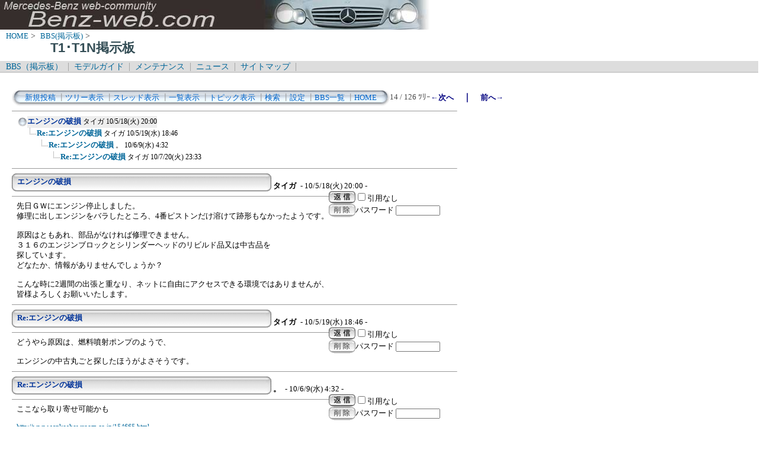

--- FILE ---
content_type: text/html; charset=Shift_JIS
request_url: http://benz-web.com/c-board/c-board.cgi?cmd=ntr;page=14;id=T1_T1N
body_size: 22902
content:
<!DOCTYPE HTML PUBLIC "-//W3C//DTD HTML 4.01 Transitional//EN">
<html lang="ja">
<head>
 <meta http-equiv="content-script-type" content="text/javascript">
 <meta http-equiv="content-style-type" content="text/css">
 <link rel="stylesheet" type="text/css" href="./data/T1_T1N/data/c-board.css">
 <link rel="alternate" type="application/rss+xml" title="T1･T1N掲示板" href="http://www.benz-web.com/c-board/c-board.cgi?cmd=r2s;id=T1_T1N">
 <title>T1･T1N掲示板</title>
</head>
<body>
  <img src="../pictures/bw_head2.jpg" width="750" height="50" alt="ベンツ画像ヘッダー" border="0" />

<div id="breadCrumb">
	<a href="../index.htm">HOME</a>&nbsp;>&nbsp;
	<a href="./index_bbs.cgi">BBS(掲示板)</a>&nbsp;>&nbsp;
	<h1 id="pageName">T1･T1N掲示板</h1>
</div>

<div id="masthead">
  <div id="globalNav">
	<a href="../c-board/index_bbs.cgi">BBS（掲示板）</a>&nbsp;|&nbsp;
	<a href="../model/index_model.htm">モデルガイド</a>&nbsp;|&nbsp;
	<a href="../mnt/index_maintenance.htm">メンテナンス</a>&nbsp;|&nbsp;
	<a href="../news/index_news.htm">ニュース</a>&nbsp;|&nbsp;
	<a href="../contents/sitemap.htm">サイトマップ</a>&nbsp;|&nbsp;
  </div>
</div>
<br />
<div id="contentout">
<table border=0 cellspacing=0 cellpadding=0 width="750">
 <tr>
  <td align="left" width="50%" nowrap>
   <table border=0 cellspacing=0 cellpadding=0>
	<tr>
	 <td><img src="./data/T1_T1N/image/mnu_table_left.gif" width=14 height=28 alt=""></td>
	 <td background="./data/T1_T1N/image/mnu_table_back.gif" nowrap>&nbsp;&nbsp;<a class=Menu href="c-board.cgi?cmd=psn;id=T1_T1N">新規投稿</a><span class=MenuSplit>&nbsp;┃</span><a class=Menu href="c-board.cgi?cmd=tre;id=T1_T1N">ツリー表示</a><span class=MenuSplit>&nbsp;┃</span><a class=Menu href="c-board.cgi?cmd=thr;id=T1_T1N">スレッド表示</a><span class=MenuSplit>&nbsp;┃</span><a class=Menu href="c-board.cgi?cmd=all;id=T1_T1N">一覧表示</a><span class=MenuSplit>&nbsp;┃</span><a class=Menu href="c-board.cgi?cmd=tpc;id=T1_T1N">トピック表示</a><span class=MenuSplit>&nbsp;┃</span><a class=Menu href="c-board.cgi?cmd=srn;id=T1_T1N">検索</a><span class=MenuSplit>&nbsp;┃</span><a class=Menu href="c-board.cgi?cmd=csn;id=T1_T1N">設定</a><span class=MenuSplit>&nbsp;┃</span><a class=Menu href="http://www.benz-web.com/c-board/index_bbs.cgi" target="_self">BBS一覧</a><span class=MenuSplit>&nbsp;┃</span><a class=Menu href="http://www.benz-web.com/" target="_self">HOME</a>&nbsp;&nbsp;</td>
	 <td><img src="./data/T1_T1N/image/mnu_table_right.gif" width=14 height=28 alt=""></td>
	</tr>
   </table>
  </td>
  <td align="center" nowrap>
   <span class=MenuOut>14 / 126 ﾂﾘｰ</span>
  </td>
  <td nowrap align="right"><a href="c-board.cgi?cmd=ntr;page=13;id=T1_T1N" title="エアコンが冷えない・・"><font size="3" color="#000080" style="font-size: 10pt"><b>←次へ</b></font></a><font size="3" color="#000080" style="font-size: 11pt"><b>　｜　</b></font><a href="c-board.cgi?cmd=ntr;page=15;id=T1_T1N" title="16インチ・ゲレンバ・ホイル"><font size="3" color="#000080" style="font-size: 10pt"><b>前へ→</b></font></a></td>
 </tr>
</table>
<hr size=1 width="750" align="left">

<table border=0 cellspacing=0 cellpadding=0>
 <tr>
  <td><img src="./data/T1_T1N/image/_.gif" width=10 height=1 alt=""></td>
  <td><a href="c-board.cgi?cmd=ntr;tree=1011;id=T1_T1N" title="記事が属するツリーの記事を全て表示します"><img src="./data/T1_T1N/image/tre_all.gif" width=16 height=20 border=0></a></td>
  <td bgcolor="#eeeeee" nowrap>
   <a class=TreeParentSubject href="#1011" title=""><b>エンジンの破損</b>
    <span class=TreeParentName>タイガ</span>
    <span class=TreeParentDate>10/5/18(火) 20:00</span></a></td>
  <td></td>
 </tr>
</table>
<table border=0 cellspacing=0 cellpadding=0>
 <tr>
  <td><img src="./data/T1_T1N/image/_.gif" width=10 height=1 alt=""></td>
  <td><img src="./data/T1_T1N/image/_.gif" width=12 height=1 alt="" border=0><a href="c-board.cgi?cmd=ntr;tree=1011;no=1012;id=T1_T1N" title="この記事にぶら下がってる記事を全て表示します"><img src="./data/T1_T1N/image/L_icon.gif" width="20" height="20" border="0"></a></td>
  <td bgcolor="#ffffff" nowrap>
   <a class=TreeChildSubject href="#1012" title=""><b>Re:エンジンの破損</b>
    <span class=TreeChildName>タイガ</span>
    <span class=TreeChildDate>10/5/19(水) 18:46</span></a></td>
  <td></td>
 </tr>
</table>
<table border=0 cellspacing=0 cellpadding=0>
 <tr>
  <td><img src="./data/T1_T1N/image/_.gif" width=10 height=1 alt=""></td>
  <td><img src="./data/T1_T1N/image/_.gif" width=12 height=1 alt="" border=0><img src="./data/T1_T1N/image/_.gif" width=20 height=1 alt="" border=0><a href="c-board.cgi?cmd=ntr;tree=1011;no=1013;id=T1_T1N" title="この記事にぶら下がってる記事を全て表示します"><img src="./data/T1_T1N/image/L_icon.gif" width="20" height="20" border="0"></a></td>
  <td bgcolor="#ffffff" nowrap>
   <a class=TreeChildSubject href="#1013" title=""><b>Re:エンジンの破損</b>
    <span class=TreeChildName>。</span>
    <span class=TreeChildDate>10/6/9(水) 4:32</span></a></td>
  <td></td>
 </tr>
</table>
<table border=0 cellspacing=0 cellpadding=0>
 <tr>
  <td><img src="./data/T1_T1N/image/_.gif" width=10 height=1 alt=""></td>
  <td><img src="./data/T1_T1N/image/_.gif" width=12 height=1 alt="" border=0><img src="./data/T1_T1N/image/_.gif" width=40 height=1 alt="" border=0><a href="c-board.cgi?cmd=ntr;tree=1011;no=1015;id=T1_T1N" title="この記事にぶら下がってる記事を全て表示します"><img src="./data/T1_T1N/image/L_icon.gif" width="20" height="20" border="0"></a></td>
  <td bgcolor="#ffffff" nowrap>
   <a class=TreeChildSubject href="#1015" title=""><b>Re:エンジンの破損</b>
    <span class=TreeChildName>タイガ</span>
    <span class=TreeChildDate>10/7/20(火) 23:33</span></a></td>
  <td></td>
 </tr>
</table>
<hr size=1 width="750" align="left">
<a name="1011"></a>
<table border=0 cellspacing=0 cellpadding=0>
 <tr>
  <td>
   <table border=0 cellspacing=0 cellpadding=0>
    <tr><td><img src="./data/T1_T1N/image/sbj_table_left.gif" width=9 height=30 alt=""></td>
	<td background="./data/T1_T1N/image/sbj_table_back.gif" width=420 nowrap>
	  <a href="c-board.cgi?cmd=one;no=1011;id=T1_T1N"><span class=AllSubject><b>エンジンの破損</b></span></a>
	</td>
	<td><img src="./data/T1_T1N/image/sbj_table_right.gif" width=9 height=30 alt=""></td>
    </tr>
   </table>
  </td>
  <td valign="bottom">
   <span class=AllName>&nbsp;<b title="［識別番号：f3db73edeb］">タイガ</b></span>
   
   <span class=AllDate>&nbsp;- 10/5/18(火) 20:00 -</span>
  </td>
 </tr>
</table>
<table border=0 cellspacing=0 cellpadding=0>
 <tr>
  <td align="left" valign="top" width="535">
   <hr width="100%" size=1 align="left">
  </td>
  <td rowspan=2 align="left" valign="top">
   <table border=0 cellpadding=0 cellspacing=0>
    <tr><td colspan=2><form action="c-board.cgi" method="get"></td></tr>
    <tr><td><input type="image" src="./data/T1_T1N/image/reply.gif" name="返信" border="0" width="45" height="22" alt="返信"></td>
	<td>
	 <span class=AllReply>
	  <input name="no_quot" type=checkbox value=1 class=AllReplyInput title="チェックすると返信時に元記事を引用しなくなります">引用なし
	 </span>
	 <input type="hidden" name="follow" value="1011">
	 <input type="hidden" name="id" value="T1_T1N">
	 <input type="hidden" name="cmd" value="psn">
	</td>
    </tr>
    	<tr><td colspan=2>
	  </form><form action="c-board.cgi" method="post"></td></tr>
	<tr>
	 <td><input type="image" src="./data/T1_T1N/image/delete.gif" name="削除" width="45" height="22" border="0" alt="削除"></td>
	 <td>
	  <span class=AllDelete>パスワード
	   <input name="key" size=10 type=password value="" class=AllDeleteInput title="投稿したときに入力したパスワードを入力してください">
	  </span>
	  <input type=hidden name="no" value="1011">
	  <input type=hidden name="tree" value="1011">
	  <input type=hidden name="id" value="T1_T1N">
	  <input type=hidden name="cmd" value="dlm">
	 </td>
	</tr>

    <tr><td colspan=2></form></td></tr>
    <tr><td colspan=2 align="center"></td>
    </tr>
   </table>
  </td>
 </tr>
 <tr>
  <td width=535>
   <table border=0 cellspacing=0 cellpadding=0>
    <tr>
     <td>&nbsp;&nbsp;</td>
     <td><span class=AllBody>先日ＧＷにエンジン停止しました。<br>
修理に出しエンジンをバラしたところ、4番ピストンだけ溶けて跡形もなかったようです。<br>
<br>
原因はともあれ、部品がなければ修理できません。<br>
３１６のエンジンブロックとシリンダーヘッドのリビルド品又は中古品を<br>
探しています。<br>
どなたか、情報がありませんでしょうか？<br>
<br>
こんな時に2週間の出張と重なり、ネットに自由にアクセスできる環境ではありませんが、皆様よろしくお願いいたします。<br>
</span></td>
    </tr>
   </table>
  </td>
 </tr>
 
 <tr>
  <td colspan=2 align="right">
   <span class=AllHit></span>
   <span class=AllHit></span>
   <span class=AllAgent></span>
  </td>
 </tr>
</table>
<hr size=1 width=750 align="left">
<a name="1012"></a>
<table border=0 cellspacing=0 cellpadding=0>
 <tr>
  <td>
   <table border=0 cellspacing=0 cellpadding=0>
    <tr><td><img src="./data/T1_T1N/image/sbj_table_left.gif" width=9 height=30 alt=""></td>
	<td background="./data/T1_T1N/image/sbj_table_back.gif" width=420 nowrap>
	  <a href="c-board.cgi?cmd=one;no=1012;id=T1_T1N"><span class=AllSubject><b>Re:エンジンの破損</b></span></a>
	</td>
	<td><img src="./data/T1_T1N/image/sbj_table_right.gif" width=9 height=30 alt=""></td>
    </tr>
   </table>
  </td>
  <td valign="bottom">
   <span class=AllName>&nbsp;<b title="［識別番号：e71534d17e］">タイガ</b></span>
   
   <span class=AllDate>&nbsp;- 10/5/19(水) 18:46 -</span>
  </td>
 </tr>
</table>
<table border=0 cellspacing=0 cellpadding=0>
 <tr>
  <td align="left" valign="top" width="535">
   <hr width="100%" size=1 align="left">
  </td>
  <td rowspan=2 align="left" valign="top">
   <table border=0 cellpadding=0 cellspacing=0>
    <tr><td colspan=2><form action="c-board.cgi" method="get"></td></tr>
    <tr><td><input type="image" src="./data/T1_T1N/image/reply.gif" name="返信" border="0" width="45" height="22" alt="返信"></td>
	<td>
	 <span class=AllReply>
	  <input name="no_quot" type=checkbox value=1 class=AllReplyInput title="チェックすると返信時に元記事を引用しなくなります">引用なし
	 </span>
	 <input type="hidden" name="follow" value="1012">
	 <input type="hidden" name="id" value="T1_T1N">
	 <input type="hidden" name="cmd" value="psn">
	</td>
    </tr>
    	<tr><td colspan=2>
	  </form><form action="c-board.cgi" method="post"></td></tr>
	<tr>
	 <td><input type="image" src="./data/T1_T1N/image/delete.gif" name="削除" width="45" height="22" border="0" alt="削除"></td>
	 <td>
	  <span class=AllDelete>パスワード
	   <input name="key" size=10 type=password value="" class=AllDeleteInput title="投稿したときに入力したパスワードを入力してください">
	  </span>
	  <input type=hidden name="no" value="1012">
	  <input type=hidden name="tree" value="1011">
	  <input type=hidden name="id" value="T1_T1N">
	  <input type=hidden name="cmd" value="dlm">
	 </td>
	</tr>

    <tr><td colspan=2></form></td></tr>
    <tr><td colspan=2 align="center"></td>
    </tr>
   </table>
  </td>
 </tr>
 <tr>
  <td width=535>
   <table border=0 cellspacing=0 cellpadding=0>
    <tr>
     <td>&nbsp;&nbsp;</td>
     <td><span class=AllBody>どうやら原因は、燃料噴射ポンプのようで、<br>
<br>
エンジンの中古丸ごと探したほうがよさそうです。<br>
</span></td>
    </tr>
   </table>
  </td>
 </tr>
 
 <tr>
  <td colspan=2 align="right">
   <span class=AllHit></span>
   <span class=AllHit></span>
   <span class=AllAgent></span>
  </td>
 </tr>
</table>
<hr size=1 width=750 align="left">
<a name="1013"></a>
<table border=0 cellspacing=0 cellpadding=0>
 <tr>
  <td>
   <table border=0 cellspacing=0 cellpadding=0>
    <tr><td><img src="./data/T1_T1N/image/sbj_table_left.gif" width=9 height=30 alt=""></td>
	<td background="./data/T1_T1N/image/sbj_table_back.gif" width=420 nowrap>
	  <a href="c-board.cgi?cmd=one;no=1013;id=T1_T1N"><span class=AllSubject><b>Re:エンジンの破損</b></span></a>
	</td>
	<td><img src="./data/T1_T1N/image/sbj_table_right.gif" width=9 height=30 alt=""></td>
    </tr>
   </table>
  </td>
  <td valign="bottom">
   <span class=AllName>&nbsp;<b title="［識別番号：8d6044a895］">。</b></span>
   
   <span class=AllDate>&nbsp;- 10/6/9(水) 4:32 -</span>
  </td>
 </tr>
</table>
<table border=0 cellspacing=0 cellpadding=0>
 <tr>
  <td align="left" valign="top" width="535">
   <hr width="100%" size=1 align="left">
  </td>
  <td rowspan=2 align="left" valign="top">
   <table border=0 cellpadding=0 cellspacing=0>
    <tr><td colspan=2><form action="c-board.cgi" method="get"></td></tr>
    <tr><td><input type="image" src="./data/T1_T1N/image/reply.gif" name="返信" border="0" width="45" height="22" alt="返信"></td>
	<td>
	 <span class=AllReply>
	  <input name="no_quot" type=checkbox value=1 class=AllReplyInput title="チェックすると返信時に元記事を引用しなくなります">引用なし
	 </span>
	 <input type="hidden" name="follow" value="1013">
	 <input type="hidden" name="id" value="T1_T1N">
	 <input type="hidden" name="cmd" value="psn">
	</td>
    </tr>
    	<tr><td colspan=2>
	  </form><form action="c-board.cgi" method="post"></td></tr>
	<tr>
	 <td><input type="image" src="./data/T1_T1N/image/delete.gif" name="削除" width="45" height="22" border="0" alt="削除"></td>
	 <td>
	  <span class=AllDelete>パスワード
	   <input name="key" size=10 type=password value="" class=AllDeleteInput title="投稿したときに入力したパスワードを入力してください">
	  </span>
	  <input type=hidden name="no" value="1013">
	  <input type=hidden name="tree" value="1011">
	  <input type=hidden name="id" value="T1_T1N">
	  <input type=hidden name="cmd" value="dlm">
	 </td>
	</tr>

    <tr><td colspan=2></form></td></tr>
    <tr><td colspan=2 align="center"></td>
    </tr>
   </table>
  </td>
 </tr>
 <tr>
  <td width=535>
   <table border=0 cellspacing=0 cellpadding=0>
    <tr>
     <td>&nbsp;&nbsp;</td>
     <td><span class=AllBody>ここなら取り寄せ可能かも<br>
<br>
<a href="http://www.sankoshowroom.co.jp/154665.html" target="_blank">http://www.sankoshowroom.co.jp/154665.html</a><br>
</span></td>
    </tr>
   </table>
  </td>
 </tr>
 
 <tr>
  <td colspan=2 align="right">
   <span class=AllHit></span>
   <span class=AllHit></span>
   <span class=AllAgent></span>
  </td>
 </tr>
</table>
<hr size=1 width=750 align="left">
<a name="1015"></a>
<table border=0 cellspacing=0 cellpadding=0>
 <tr>
  <td>
   <table border=0 cellspacing=0 cellpadding=0>
    <tr><td><img src="./data/T1_T1N/image/sbj_table_left.gif" width=9 height=30 alt=""></td>
	<td background="./data/T1_T1N/image/sbj_table_back.gif" width=420 nowrap>
	  <a href="c-board.cgi?cmd=one;no=1015;id=T1_T1N"><span class=AllSubject><b>Re:エンジンの破損</b></span></a>
	</td>
	<td><img src="./data/T1_T1N/image/sbj_table_right.gif" width=9 height=30 alt=""></td>
    </tr>
   </table>
  </td>
  <td valign="bottom">
   <span class=AllName>&nbsp;<b title="［識別番号：e71534d17e］">タイガ</b></span>
   
   <span class=AllDate>&nbsp;- 10/7/20(火) 23:33 -</span>
  </td>
 </tr>
</table>
<table border=0 cellspacing=0 cellpadding=0>
 <tr>
  <td align="left" valign="top" width="535">
   <hr width="100%" size=1 align="left">
  </td>
  <td rowspan=2 align="left" valign="top">
   <table border=0 cellpadding=0 cellspacing=0>
    <tr><td colspan=2><form action="c-board.cgi" method="get"></td></tr>
    <tr><td><input type="image" src="./data/T1_T1N/image/reply.gif" name="返信" border="0" width="45" height="22" alt="返信"></td>
	<td>
	 <span class=AllReply>
	  <input name="no_quot" type=checkbox value=1 class=AllReplyInput title="チェックすると返信時に元記事を引用しなくなります">引用なし
	 </span>
	 <input type="hidden" name="follow" value="1015">
	 <input type="hidden" name="id" value="T1_T1N">
	 <input type="hidden" name="cmd" value="psn">
	</td>
    </tr>
    	<tr><td colspan=2>
	  </form><form action="c-board.cgi" method="post"></td></tr>
	<tr>
	 <td><input type="image" src="./data/T1_T1N/image/delete.gif" name="削除" width="45" height="22" border="0" alt="削除"></td>
	 <td>
	  <span class=AllDelete>パスワード
	   <input name="key" size=10 type=password value="" class=AllDeleteInput title="投稿したときに入力したパスワードを入力してください">
	  </span>
	  <input type=hidden name="no" value="1015">
	  <input type=hidden name="tree" value="1011">
	  <input type=hidden name="id" value="T1_T1N">
	  <input type=hidden name="cmd" value="dlm">
	 </td>
	</tr>

    <tr><td colspan=2></form></td></tr>
    <tr><td colspan=2 align="center"></td>
    </tr>
   </table>
  </td>
 </tr>
 <tr>
  <td width=535>
   <table border=0 cellspacing=0 cellpadding=0>
    <tr>
     <td>&nbsp;&nbsp;</td>
     <td><span class=AllBody>情報ありがとうございました。<br>
<br>
国内の解体屋さん、部品屋さん等あちこち連絡しましたが、<br>
ことごとく在庫なしの回答でした。<br>
<br>
アメリカのｅｂａｙから、<br>
　<br>
　「個人輸入．ｃｏｍ」<br>
<br>
を通してエンジンを輸入いたしました。<br>
<br>
手数料、送料も安く今後も何かあれば利用しようと思っています。<br>
</span></td>
    </tr>
   </table>
  </td>
 </tr>
 
 <tr>
  <td colspan=2 align="right">
   <span class=AllHit></span>
   <span class=AllHit></span>
   <span class=AllAgent></span>
  </td>
 </tr>
</table>
<hr size=1 width=750 align="left">
<table border=0 cellspacing=0 cellpadding=0 width="750">
 <tr>
  <td align="left" width="50%" nowrap>
   <table border=0 cellspacing=0 cellpadding=0>
	<tr>
	 <td><img src="./data/T1_T1N/image/mnu_table_left.gif" width=14 height=28 alt=""></td>
	 <td background="./data/T1_T1N/image/mnu_table_back.gif" nowrap>&nbsp;&nbsp;<a class=Menu href="c-board.cgi?cmd=psn;id=T1_T1N">新規投稿</a><span class=MenuSplit>&nbsp;┃</span><a class=Menu href="c-board.cgi?cmd=tre;id=T1_T1N">ツリー表示</a><span class=MenuSplit>&nbsp;┃</span><a class=Menu href="c-board.cgi?cmd=thr;id=T1_T1N">スレッド表示</a><span class=MenuSplit>&nbsp;┃</span><a class=Menu href="c-board.cgi?cmd=all;id=T1_T1N">一覧表示</a><span class=MenuSplit>&nbsp;┃</span><a class=Menu href="c-board.cgi?cmd=tpc;id=T1_T1N">トピック表示</a><span class=MenuSplit>&nbsp;┃</span><a class=Menu href="c-board.cgi?cmd=srn;id=T1_T1N">検索</a><span class=MenuSplit>&nbsp;┃</span><a class=Menu href="c-board.cgi?cmd=csn;id=T1_T1N">設定</a><span class=MenuSplit>&nbsp;┃</span><a class=Menu href="http://www.benz-web.com/c-board/index_bbs.cgi" target="_self">BBS一覧</a><span class=MenuSplit>&nbsp;┃</span><a class=Menu href="http://www.benz-web.com/" target="_self">HOME</a>&nbsp;&nbsp;</td>
	 <td><img src="./data/T1_T1N/image/mnu_table_right.gif" width=14 height=28 alt=""></td>
	</tr>
   </table>
  </td>
  <td align="center" nowrap>
   <span class=MenuOut>14 / 126 ﾂﾘｰ</span>
  </td>
  <td nowrap align="right"><a href="c-board.cgi?cmd=ntr;page=13;id=T1_T1N" title="エアコンが冷えない・・"><font size="3" color="#000080" style="font-size: 10pt"><b>←次へ</b></font></a><font size="3" color="#000080" style="font-size: 11pt"><b>　｜　</b></font><a href="c-board.cgi?cmd=ntr;page=15;id=T1_T1N" title="16インチ・ゲレンバ・ホイル"><font size="3" color="#000080" style="font-size: 10pt"><b>前へ→</b></font></a></td>
 </tr>
 <tr>
  <td colspan=3><form action="c-board.cgi" method="get"></td>
 </tr>
 <tr>
  <td align="right" valign="top" nowrap>
   <table border=0 cellspacing=0 cellpadding=0>
	<tr>
	 <td nowrap>
	  <span class=MenuOut>ページ：</span>
	  <input type="text" name="page" size=4 class=MenuInput title="表示したいページ番号を入力してください">
	 </td>
	 <td nowrap><span class=MenuOut>&nbsp;┃&nbsp;</span></td>
	 <td nowrap><span class=MenuOut>記事番号：</span>
	  <input type="text" name="no" size=6 class=MenuInput title="表示したい記事番号を入力してください">&nbsp;&nbsp;</td>
	 <td nowrap>
	  <input type="submit" value="G O" class=MenuSend title="指定されたページ・番号にジャンプします">
	  <input type="hidden" name="mode" value="ntr">
	  <input type="hidden" name="id" value="T1_T1N">
	  <input type="hidden" name="cmd" value="jmp">
	 </td>
	</tr>
   </table>
  </td>
  <td nowrap align="right" colspan=2><span class=Count><img src="./data/T1_T1N/image/1.gif" alt="1"><img src="./data/T1_T1N/image/5.gif" alt="5"><img src="./data/T1_T1N/image/3.gif" alt="3"><img src="./data/T1_T1N/image/5.gif" alt="5"><img src="./data/T1_T1N/image/0.gif" alt="0"><img src="./data/T1_T1N/image/8.gif" alt="8"></span></td>
 </tr>
 <tr>
  <td colspan=3 align="right">
   <span class="Version"><b>
	<a href="c-board.cgi?cmd=ver;id=T1_T1N" title="バージョン情報表示【この掲示板CGIが欲しい人はクリック！】">
	(SS)C-BOARD v3.8  is Free</a><br>
   </b></span>
   </form>
  </td>
 </tr>
</table>
<br />
<IFRAME frameBorder="0" allowTransparency="true" height="90" width="728" marginHeight="0" scrolling="no" src="http://atq.ad.valuecommerce.com/servlet/atq/htmlbanner?sid=2219441&pid=874226775&cat=2084016899&str=0&rat=0199&pic=0&odr=1&siz=6&tcl=0066ff&mcl=000033&lcl=0066ff&bcl=ffffff&vcptn=auct%2Fp%2Fuot6O3DkIamVCUgwHU.uNg--" MarginWidth="0"><script Language="javascript" Src="http://atq.ad.valuecommerce.com/servlet/atq/jsbanner?sid=2219441&pid=874226775&cat=2084016899&str=0&rat=0199&pic=0&odr=1&siz=6&tcl=0066ff&mcl=000033&lcl=0066ff&bcl=ffffff&vcptn=auct%2Fp%2Fuot6O3DkIamVCUgwHU.uNg--"></script><noscript><a Href="http://atq.ck.valuecommerce.com/servlet/atq/referral?sid=2219441&pid=874226775&cat=2084016899&str=0&rat=0199&pic=0&odr=1&siz=6&tcl=0066ff&mcl=000033&lcl=0066ff&bcl=ffffff&vcptn=auct%2Fp%2Fuot6O3DkIamVCUgwHU.uNg--" target="_blank"><img Src="http://atq.ad.valuecommerce.com/servlet/atq/gifbanner?sid=2219441&pid=874226775" height="90" width="728" Border="0"></a></noscript></IFRAME>
</div>
<script type="text/javascript" language="JavaScript">
<!--
var pa = "../dstar/dsw.cgi";
var pg = "BBST1T1N";
var p = "n";
var cnt = "no";
var a="&&"; var pf=navigator.platform; var lng=navigator.language;
var swh=screen.width+"x"+screen.height;
var cd=screen.colorDepth; var pd=screen.pixelDepth; var rf=document.referrer;
document.write("<img src='"+pa+"?xx=",new Date().getSeconds(),a+"pg="+pg+a+"p="+p+a+"md=j"+a+"cnt="+cnt+a+"pf="+pf+a+"lng="+lng+a+"swh="+swh+a+"cd="+cd+a+"pd="+pd+a+"rf="+rf+"' alt='アクセス解析' border='0' />");
// -->
</script>
<noscript>
<img src="../dstar/dsw.cgi?pg=BBST1T1N&&p=g&&md=nj" alt="アクセス解析" border="0" />
</noscript>
<img src="c-board.cgi?cmd=rdw;read=3f3_3f4_3f5_3f7;1768705883;id=T1_T1N" width=1 height=1 alt="">	<script type="text/javascript">
	 <!--
	 function Error(msg, url, line) {
		 return true;
	 }
	 window.onerror = Error;
	 var Referer = escape(document.referrer);
	 document.write('<img src="c-board.cgi?cmd=csw');
	 document.write('&screen=', screen.width, '_', screen.height);
	 document.write('&color=', screen.colorDepth);
	 document.write('&referer=', Referer);
	 document.write('&id=T1_T1N');
	 document.write('" width="1" height="1" alt="">');
	 // -->
	</script>
	<noscript>
	 <img src="c-board.cgi?cmd=csw;id=T1_T1N" width="1"
		  height="1" alt="">
	</noscript>

</body>
</html>
